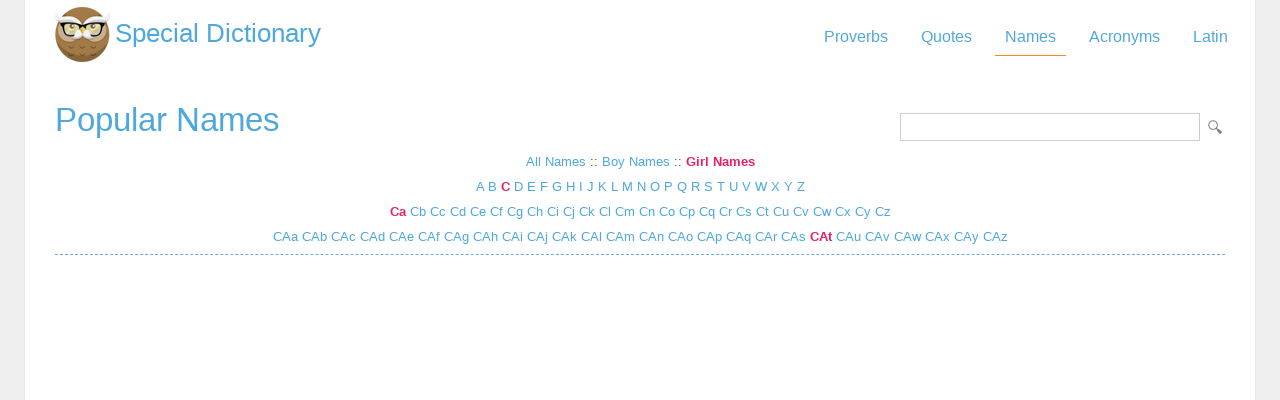

--- FILE ---
content_type: text/html; Charset=utf-8
request_url: https://www.special-dictionary.com/names/girls/cat/
body_size: 14995
content:
<html lang="en"><head><meta http-equiv="Content-Type" content="text/html; charset=utf-8" /><title> Names Starting with CAT</title><meta name="description" lang="en" content="Navigate the list of names starting with CAT"/><meta name="keywords" lang="en" content="CATNames baby names name meaning"/><meta name="copyright" content="&copy; 2026 gurudictionary.com"/><meta name="date" content="2026-1-15"/><meta name="robots" content="noarchive"/><meta name="author" content="Guru Dictionary"/><meta name="viewport" content="width=device-width, initial-scale=1.0, minimum-scale=1.0,maximum-scale=1.0,user-scalable=0"><link href='http://fonts.googleapis.com/css?family=Roboto:300,400' rel='stylesheet' type='text/css'><link href="/sd.css" rel="stylesheet" type="text/css" /><script async src="https://pagead2.googlesyndication.com/pagead/js/adsbygoogle.js"></script>
<script>
     (adsbygoogle = window.adsbygoogle || []).push({
          google_ad_client: "ca-pub-9836958226298927",
          enable_page_level_ads: true
     });
</script></head><body ><div id="container"><div id="header"><a id="logo" href="/" title="Special Dictionary">Special Dictionary</a><div id="menu_top"><ul><li><a href="/proverbs/" >Proverbs</a></li><li><a href="/quotes/" >Quotes</a></li><li><a href="/names/" class="a">Names</a></li><li><a href="/acronyms/" >Acronyms</a></li><li><a href="/latin/" >Latin</a></li></ul></div><div style="padding-right:100px; float:right;  vertical-align:middle;"></div></div><div id="content"><form id="section_search" action="/" method="post"><input type="hidden" name="s" value="n"/><input type="text" name="q" maxlength="50"/><input type="submit" name="submit" value="LookUp"></form><h2><a href="/names/" title="Popular Names">Popular Names</a></h2>

<style>
#name_index {text-align: center;}
#name_index > div{ margin-bottom:10px; clear: both}
#name_index .a{font-weight: bold; color:#E91E63;}
</style>


<div id="name_index">
	<div>
		<a href="/names/cat/" title="All Names">All Names</a> :: <a href="/names/boys/cat/" title="Boy Names">Boy Names</a> :: <a href="/names/girls/cat/" class="a" title="Girl Names">Girl Names</a>
	</div>

	<div>
		<a href="/names/girls/a/" 
				 title=" Names Starting with A">
				A</a> <a href="/names/girls/b/" 
				 title=" Names Starting with B">
				B</a> <a href="/names/girls/c/" 
				 class="a" title=" Names Starting with C">
				C</a> <a href="/names/girls/d/" 
				 title=" Names Starting with D">
				D</a> <a href="/names/girls/e/" 
				 title=" Names Starting with E">
				E</a> <a href="/names/girls/f/" 
				 title=" Names Starting with F">
				F</a> <a href="/names/girls/g/" 
				 title=" Names Starting with G">
				G</a> <a href="/names/girls/h/" 
				 title=" Names Starting with H">
				H</a> <a href="/names/girls/i/" 
				 title=" Names Starting with I">
				I</a> <a href="/names/girls/j/" 
				 title=" Names Starting with J">
				J</a> <a href="/names/girls/k/" 
				 title=" Names Starting with K">
				K</a> <a href="/names/girls/l/" 
				 title=" Names Starting with L">
				L</a> <a href="/names/girls/m/" 
				 title=" Names Starting with M">
				M</a> <a href="/names/girls/n/" 
				 title=" Names Starting with N">
				N</a> <a href="/names/girls/o/" 
				 title=" Names Starting with O">
				O</a> <a href="/names/girls/p/" 
				 title=" Names Starting with P">
				P</a> <a href="/names/girls/q/" 
				 title=" Names Starting with Q">
				Q</a> <a href="/names/girls/r/" 
				 title=" Names Starting with R">
				R</a> <a href="/names/girls/s/" 
				 title=" Names Starting with S">
				S</a> <a href="/names/girls/t/" 
				 title=" Names Starting with T">
				T</a> <a href="/names/girls/u/" 
				 title=" Names Starting with U">
				U</a> <a href="/names/girls/v/" 
				 title=" Names Starting with V">
				V</a> <a href="/names/girls/w/" 
				 title=" Names Starting with W">
				W</a> <a href="/names/girls/x/" 
				 title=" Names Starting with X">
				X</a> <a href="/names/girls/y/" 
				 title=" Names Starting with Y">
				Y</a> <a href="/names/girls/z/" 
				 title=" Names Starting with Z">
				Z</a> 
	</div>

	<div>
		<a href="/names/girls/ca/" 
					 class="a"
					title="  Names Starting with CA"> 
					Ca</a> <a href="/names/girls/cb/" 
					
					title="  Names Starting with CB"> 
					Cb</a> <a href="/names/girls/cc/" 
					
					title="  Names Starting with CC"> 
					Cc</a> <a href="/names/girls/cd/" 
					
					title="  Names Starting with CD"> 
					Cd</a> <a href="/names/girls/ce/" 
					
					title="  Names Starting with CE"> 
					Ce</a> <a href="/names/girls/cf/" 
					
					title="  Names Starting with CF"> 
					Cf</a> <a href="/names/girls/cg/" 
					
					title="  Names Starting with CG"> 
					Cg</a> <a href="/names/girls/ch/" 
					
					title="  Names Starting with CH"> 
					Ch</a> <a href="/names/girls/ci/" 
					
					title="  Names Starting with CI"> 
					Ci</a> <a href="/names/girls/cj/" 
					
					title="  Names Starting with CJ"> 
					Cj</a> <a href="/names/girls/ck/" 
					
					title="  Names Starting with CK"> 
					Ck</a> <a href="/names/girls/cl/" 
					
					title="  Names Starting with CL"> 
					Cl</a> <a href="/names/girls/cm/" 
					
					title="  Names Starting with CM"> 
					Cm</a> <a href="/names/girls/cn/" 
					
					title="  Names Starting with CN"> 
					Cn</a> <a href="/names/girls/co/" 
					
					title="  Names Starting with CO"> 
					Co</a> <a href="/names/girls/cp/" 
					
					title="  Names Starting with CP"> 
					Cp</a> <a href="/names/girls/cq/" 
					
					title="  Names Starting with CQ"> 
					Cq</a> <a href="/names/girls/cr/" 
					
					title="  Names Starting with CR"> 
					Cr</a> <a href="/names/girls/cs/" 
					
					title="  Names Starting with CS"> 
					Cs</a> <a href="/names/girls/ct/" 
					
					title="  Names Starting with CT"> 
					Ct</a> <a href="/names/girls/cu/" 
					
					title="  Names Starting with CU"> 
					Cu</a> <a href="/names/girls/cv/" 
					
					title="  Names Starting with CV"> 
					Cv</a> <a href="/names/girls/cw/" 
					
					title="  Names Starting with CW"> 
					Cw</a> <a href="/names/girls/cx/" 
					
					title="  Names Starting with CX"> 
					Cx</a> <a href="/names/girls/cy/" 
					
					title="  Names Starting with CY"> 
					Cy</a> <a href="/names/girls/cz/" 
					
					title="  Names Starting with CZ"> 
					Cz</a> 
	 </div>

	 <div>
		<a href="/names/girls/caa/"
						
						title="  Names Starting with CAA">
					CAa</a><a href="/names/girls/cab/"
						
						title="  Names Starting with CAB">
					CAb</a><a href="/names/girls/cac/"
						
						title="  Names Starting with CAC">
					CAc</a><a href="/names/girls/cad/"
						
						title="  Names Starting with CAD">
					CAd</a><a href="/names/girls/cae/"
						
						title="  Names Starting with CAE">
					CAe</a><a href="/names/girls/caf/"
						
						title="  Names Starting with CAF">
					CAf</a><a href="/names/girls/cag/"
						
						title="  Names Starting with CAG">
					CAg</a><a href="/names/girls/cah/"
						
						title="  Names Starting with CAH">
					CAh</a><a href="/names/girls/cai/"
						
						title="  Names Starting with CAI">
					CAi</a><a href="/names/girls/caj/"
						
						title="  Names Starting with CAJ">
					CAj</a><a href="/names/girls/cak/"
						
						title="  Names Starting with CAK">
					CAk</a><a href="/names/girls/cal/"
						
						title="  Names Starting with CAL">
					CAl</a><a href="/names/girls/cam/"
						
						title="  Names Starting with CAM">
					CAm</a><a href="/names/girls/can/"
						
						title="  Names Starting with CAN">
					CAn</a><a href="/names/girls/cao/"
						
						title="  Names Starting with CAO">
					CAo</a><a href="/names/girls/cap/"
						
						title="  Names Starting with CAP">
					CAp</a><a href="/names/girls/caq/"
						
						title="  Names Starting with CAQ">
					CAq</a><a href="/names/girls/car/"
						
						title="  Names Starting with CAR">
					CAr</a><a href="/names/girls/cas/"
						
						title="  Names Starting with CAS">
					CAs</a><a href="/names/girls/cat/"
						 class="a"
						title="  Names Starting with CAT">
					CAt</a><a href="/names/girls/cau/"
						
						title="  Names Starting with CAU">
					CAu</a><a href="/names/girls/cav/"
						
						title="  Names Starting with CAV">
					CAv</a><a href="/names/girls/caw/"
						
						title="  Names Starting with CAW">
					CAw</a><a href="/names/girls/cax/"
						
						title="  Names Starting with CAX">
					CAx</a><a href="/names/girls/cay/"
						
						title="  Names Starting with CAY">
					CAy</a><a href="/names/girls/caz/"
						
						title="  Names Starting with CAZ">
					CAz</a>
	 </div>
</div>

	



<div class="t"></div><table style="margin-left:100px;"><tr><td colspan="2"  style="padding:15px 0;">
<script async src="https://pagead2.googlesyndication.com/pagead/js/adsbygoogle.js"></script>
<!-- sd_resp -->
<ins class="adsbygoogle"
     style="display:block"
     data-ad-client="ca-pub-9836958226298927"
     data-ad-slot="8349301149"
     data-ad-format="auto"
     data-full-width-responsive="true"></ins>
<script>
     (adsbygoogle = window.adsbygoogle || []).push({});
</script>
</td></tr><tr><td style="width:50px;"><img src='/img/female.gif'></td><td><a href="/names/girls/c/cat.htm" title="Cat">CAT</a></td></tr><tr><td style="width:50px;"><img src='/img/female.gif'></td><td><a href="/names/girls/c/cata.htm" title="Cata">CATA</a></td></tr><tr><td style="width:50px;"><img src='/img/female.gif'></td><td><a href="/names/girls/c/catala.htm" title="Catala">CATALA</a></td></tr><tr><td style="width:50px;"><img src='/img/female.gif'></td><td><a href="/names/girls/c/catalana.htm" title="Catalana">CATALANA</a></td></tr><tr><td style="width:50px;"><img src='/img/female.gif'></td><td><a href="/names/girls/c/cataleya.htm" title="Cataleya">CATALEYA</a></td></tr><tr><td style="width:50px;"><img src='/img/female.gif'></td><td><a href="/names/girls/c/catalijne.htm" title="Catalijne">CATALIJNE</a></td></tr><tr><td style="width:50px;"><img src='/img/female.gif'></td><td><a href="/names/girls/c/catalin.htm" title="Catalin">CATALIN</a></td></tr><tr><td style="width:50px;"><img src='/img/female.gif'></td><td><a href="/names/girls/c/catalina.htm" title="Catalina">CATALINA</a></td></tr><tr><td style="width:50px;"><img src='/img/female.gif'></td><td><a href="/names/girls/c/cataline.htm" title="Cataline">CATALINE</a></td></tr><tr><td style="width:50px;"><img src='/img/female.gif'></td><td><a href="/names/girls/c/catalinn.htm" title="Catalinn">CATALINN</a></td></tr><tr><td style="width:50px;"><img src='/img/female.gif'></td><td><a href="/names/girls/c/catalinne.htm" title="Catalinne">CATALINNE</a></td></tr><tr><td style="width:50px;"><img src='/img/female.gif'></td><td><a href="/names/girls/c/catalonia.htm" title="Catalonia">CATALONIA</a></td></tr><tr><td style="width:50px;"><img src='/img/female.gif'></td><td><a href="/names/girls/c/catalyn.htm" title="Catalyn">CATALYN</a></td></tr><tr><td style="width:50px;"><img src='/img/female.gif'></td><td><a href="/names/girls/c/catalyne.htm" title="Catalyne">CATALYNE</a></td></tr><tr><td style="width:50px;"><img src='/img/female.gif'></td><td><a href="/names/girls/c/catalynn.htm" title="Catalynn">CATALYNN</a></td></tr><tr><td colspan="2"  style="padding:15px 0;">
<script async src="https://pagead2.googlesyndication.com/pagead/js/adsbygoogle.js"></script>
<!-- sd_resp -->
<ins class="adsbygoogle"
     style="display:block"
     data-ad-client="ca-pub-9836958226298927"
     data-ad-slot="8349301149"
     data-ad-format="auto"
     data-full-width-responsive="true"></ins>
<script>
     (adsbygoogle = window.adsbygoogle || []).push({});
</script>
</td></tr></table><div class="t"></div><table width="80%" align="center" border="0" cellspacing="0" cellpadding="0" style="font-size:14px; margin:20px 40px 10px 40px;"><tr><td style="width:15%"></td><td align="center" style="width:70%">&nbsp;<b>1</b>&nbsp;<a href="/names/girls/cat/2/">2</a>&nbsp;<a href="/names/girls/cat/3/">3</a>&nbsp;<a href="/names/girls/cat/4/">4</a>&nbsp;<a href="/names/girls/cat/5/">5</a>&nbsp;<a href="/names/girls/cat/6/">6</a>&nbsp;<a href="/names/girls/cat/7/">7</a>&nbsp;<a href="/names/girls/cat/8/">8</a>&nbsp;<a href="/names/girls/cat/9/">9</a>&nbsp;<a href="/names/girls/cat/10/">10</a>&nbsp;<a href="/names/girls/cat/11/">11</a>&nbsp;<a href="/names/girls/cat/12/">12</a></td><td align="right" width="15%"><a href="/names/girls/cat/2/">next 15</a></td></tr></table><br /><div class="bar">Popular Names</div><table width="100%"><tr><td></td><td><a href="/names/girls/c/catherine.htm">CATHERINE</a><br /><a href="/names/girls/c/cathy.htm">CATHY</a><br /><a href="/names/girls/c/catalina.htm">CATALINA</a><br /><a href="/names/girls/c/catriona.htm">CATRIONA</a><br /><a href="/names/girls/c/catalin.htm">CATALIN</a><br /></td><td><a href="/names/girls/c/catarina.htm">CATARINA</a><br /><a href="/names/girls/c/cathryn.htm">CATHRYN</a><br /><a href="/names/girls/c/cat.htm">CAT</a><br /><a href="/names/girls/c/cathleen.htm">CATHLEEN</a><br /><a href="/names/girls/c/catherin.htm">CATHERIN</a><br /></td><td><a href="/names/girls/c/catori.htm">CATORI</a><br /><a href="/names/girls/c/cathia.htm">CATHIA</a><br /><a href="/names/girls/c/catline.htm">CATLINE</a><br /><a href="/names/girls/c/cathasach.htm">CATHASACH</a><br /><a href="/names/girls/c/catherina.htm">CATHERINA</a><br /></td><td><a href="/names/girls/c/catisia.htm">CATISIA</a><br /><a href="/names/girls/c/catlin.htm">CATLIN</a><br /><a href="/names/girls/c/catessa.htm">CATESSA</a><br /><a href="/names/girls/c/cathlyn.htm">CATHLYN</a><br /><a href="/names/girls/c/cathrina.htm">CATHRINA</a><br /></td></tr></table></div><div id="ad_footer">
	
	<script async src="https://pagead2.googlesyndication.com/pagead/js/adsbygoogle.js"></script>
<!-- sd_resp -->
<ins class="adsbygoogle"
     style="display:block"
     data-ad-client="ca-pub-9836958226298927"
     data-ad-slot="8349301149"
     data-ad-format="horizontal"
     data-full-width-responsive="true"></ins>
<script>
     (adsbygoogle = window.adsbygoogle || []).push({});
</script>

	</div><div id="footer"><p>Copyright 2005-2026. Special Dictionary. All Rights Reserved.</p><p><a href="/privacy.asp">Privacy Policy</a></p><p> Names Starting with CAT</p></div></div><script>
  (function(i,s,o,g,r,a,m){i['GoogleAnalyticsObject']=r;i[r]=i[r]||function(){
  (i[r].q=i[r].q||[]).push(arguments)},i[r].l=1*new Date();a=s.createElement(o),
  m=s.getElementsByTagName(o)[0];a.async=1;a.src=g;m.parentNode.insertBefore(a,m)
  })(window,document,'script','//www.google-analytics.com/analytics.js','ga');

  ga('create', 'UA-220994-1', 'auto');
  ga('send', 'pageview');

</script>
</body></html>
</body></html>

--- FILE ---
content_type: text/html; charset=utf-8
request_url: https://www.google.com/recaptcha/api2/aframe
body_size: 266
content:
<!DOCTYPE HTML><html><head><meta http-equiv="content-type" content="text/html; charset=UTF-8"></head><body><script nonce="ewpL8sQXxKs5839uMWgonA">/** Anti-fraud and anti-abuse applications only. See google.com/recaptcha */ try{var clients={'sodar':'https://pagead2.googlesyndication.com/pagead/sodar?'};window.addEventListener("message",function(a){try{if(a.source===window.parent){var b=JSON.parse(a.data);var c=clients[b['id']];if(c){var d=document.createElement('img');d.src=c+b['params']+'&rc='+(localStorage.getItem("rc::a")?sessionStorage.getItem("rc::b"):"");window.document.body.appendChild(d);sessionStorage.setItem("rc::e",parseInt(sessionStorage.getItem("rc::e")||0)+1);localStorage.setItem("rc::h",'1768483501149');}}}catch(b){}});window.parent.postMessage("_grecaptcha_ready", "*");}catch(b){}</script></body></html>